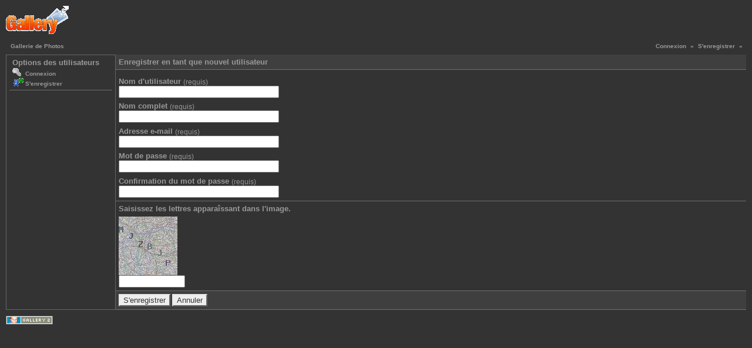

--- FILE ---
content_type: text/html; charset=UTF-8
request_url: https://photos.twowheelsrides.com/main.php?g2_view=core.UserAdmin&g2_subView=register.UserSelfRegistration&g2_return=%2Fv%2FCondo%2F%3F
body_size: 1482
content:
<!DOCTYPE html PUBLIC "-//W3C//DTD XHTML 1.0 Transitional//EN" "http://www.w3.org/TR/xhtml1/DTD/xhtml1-transitional.dtd">
<html lang="fr-FR" xmlns="http://www.w3.org/1999/xhtml">
<head>

<title>Administration des utilisateurs de Gallery</title>
<link rel="stylesheet" type="text/css" href="modules/core/data/gallery.css"/>
<link rel="stylesheet" type="text/css" href="modules/icons/iconpacks/paularmstrongdesigns/icons.css"/>
<script type="text/javascript" src="http://photos.twowheelsrides.com/main.php?g2_view=core.CombinedJavascript&amp;g2_key=e23c60f81cd9eacbf5bb298f5e69b7ac&amp;g2_GALLERYSID=f231e5872717b9ed0191f994e51a7920"></script>
<meta http-equiv="Content-Type" content="text/html; charset=UTF-8"/>
<meta name="robots" content="noindex"/>
<meta http-equiv="Cache-Control" content="no-cache"/>
<meta http-equiv="Pragma" content="no-cache"/>
<meta http-equiv="Expires" content="Tue, 13 Jan 2026 12:16:52 GMT"/>
<link rel="stylesheet" type="text/css" href="themes/carbon/theme.css"/>
</head>
<body class="gallery">
<div id="gallery" class="safari">
<div id="gsHeader">
<table width="100%" cellspacing="0" cellpadding="0">
<tr>
<td align="left" valign="top" width="50%">
<a href="main.php?g2_GALLERYSID=f231e5872717b9ed0191f994e51a7920">
<img src="images/galleryLogo_sm.gif" width="107" height="48" alt=""/>
</a>
</td>
<td align="right" valign="top">

</td>
</tr>
</table>
</div>
<div id="gsNavBar" class="gcBorder1">
<div class="gbSystemLinks">
<span class="block-core-SystemLink">
<a href="main.php?g2_view=core.UserAdmin&amp;g2_subView=core.UserLogin&amp;g2_return=%2Fmain.php%3Fg2_view%3Dcore.UserAdmin%26g2_subView%3Dregister.UserSelfRegistration%26g2_GALLERYSID%3Df231e5872717b9ed0191f994e51a7920&amp;g2_GALLERYSID=f231e5872717b9ed0191f994e51a7920">Connexion</a>
</span>
&laquo;
<span class="block-core-SystemLink">
<a href="main.php?g2_view=core.UserAdmin&amp;g2_subView=register.UserSelfRegistration&amp;g2_return=%2Fmain.php%3Fg2_view%3Dcore.UserAdmin%26g2_subView%3Dregister.UserSelfRegistration%26g2_GALLERYSID%3Df231e5872717b9ed0191f994e51a7920&amp;g2_GALLERYSID=f231e5872717b9ed0191f994e51a7920">S'enregistrer</a>
</span>
&laquo;


</div>
<div class="gbBreadCrumb">
<div class="block-core-BreadCrumb">
<a href="main.php?g2_GALLERYSID=f231e5872717b9ed0191f994e51a7920" class="BreadCrumb-1">
Gallerie de Photos</a>
</div>
</div>
</div>
<form action="main.php?g2_GALLERYSID=f231e5872717b9ed0191f994e51a7920" method="post" id="userAdminForm"
enctype="application/x-www-form-urlencoded">
<div>
<input type="hidden" name="g2_return" value="/v/Condo/?"/>
<input type="hidden" name="g2_formUrl" value="/main.php?g2_view=core.UserAdmin&amp;g2_subView=register.UserSelfRegistration&amp;g2_GALLERYSID=f231e5872717b9ed0191f994e51a7920"/>
<input type="hidden" name="g2_authToken" value="823ad7063e33"/>

<input type="hidden" name="g2_controller" value="register.UserSelfRegistration"/>
<input type="hidden" name="g2_form[formName]" value="UserSelfRegistration"/>
</div>
<table width="100%" cellspacing="0" cellpadding="0">
<tr valign="top">
<td id="gsSidebarCol"><div id="gsSidebar" class="gcBorder1">
<div class="gbBlock">
<h2> Options des utilisateurs </h2>
<ul>
<li class="gbAdminLink gbLink-core_UserLogin">
<a href="main.php?g2_view=core.UserAdmin&amp;g2_subView=core.UserLogin&amp;g2_GALLERYSID=f231e5872717b9ed0191f994e51a7920">
Connexion
</a>
</li>
<li class="gbAdminLink gbLink-register_UserSelfRegistration">
S'enregistrer
</li>
</ul>
</div>
</div></td>
<td>
<div id="gsContent" class="gcBorder1">
<div class="gbBlock gcBackground1">
<h2> Enregistrer en tant que nouvel utilisateur </h2>
</div>
<div class="gbBlock">
<h4>
Nom d'utilisateur
<span class="giSubtitle"> (requis) </span>
</h4>
<input type="text" size="32" name="g2_form[userName]" value=""/>
<h4>
Nom complet
<span class="giSubtitle"> (requis) </span>
</h4>
<input type="text" size="32" name="g2_form[fullName]" value=""/>
<h4>
Adresse e-mail
<span class="giSubtitle"> (requis) </span>
</h4>
<input type="text" size="32" name="g2_form[email]" value=""/>
<h4>
Mot de passe
<span class="giSubtitle"> (requis) </span>
</h4>
<input type="password" size="32" name="g2_form[password1]"/>
<h4>
Confirmation du mot de passe
<span class="giSubtitle"> (requis) </span>
</h4>
<input type="password" size="32" name="g2_form[password2]"/>
</div>
<div class="gbBlock">
<h3>
Saisissez les lettres apparaîssant dans l'image.
</h3>
<div>
<img src="main.php?g2_view=captcha.CaptchaImage&amp;g2_GALLERYSID=f231e5872717b9ed0191f994e51a7920" width="100" height="100" alt=""/>
</div>
<input type="text" size="12"
name="g2_form[CaptchaValidationPlugin][word]" value=""/>
</div><div class="gbBlock gcBackground1">
<input type="submit" class="inputTypeSubmit"
name="g2_form[action][create]" value="S'enregistrer"/>
<input type="submit" class="inputTypeSubmit"
name="g2_form[action][cancel]" value="Annuler"/>
</div></div>
</td>
</tr>
</table>
</form>
<div id="gsFooter" class="gcBorder1">
<table width="100%" cellspacing="0" cellpadding="0">
<tr>
<td align="left" width="50%">

<a href="http://gallery.sourceforge.net"><img src="images/gallery.gif" alt="Powered by Gallery v2.3" title="Powered by Gallery v2.3" style="border-style: none" width="80" height="15"/></a>


</td>
<td align="right">


</td>
</tr>
</table>
</div>
  </div>


</body>
</html>